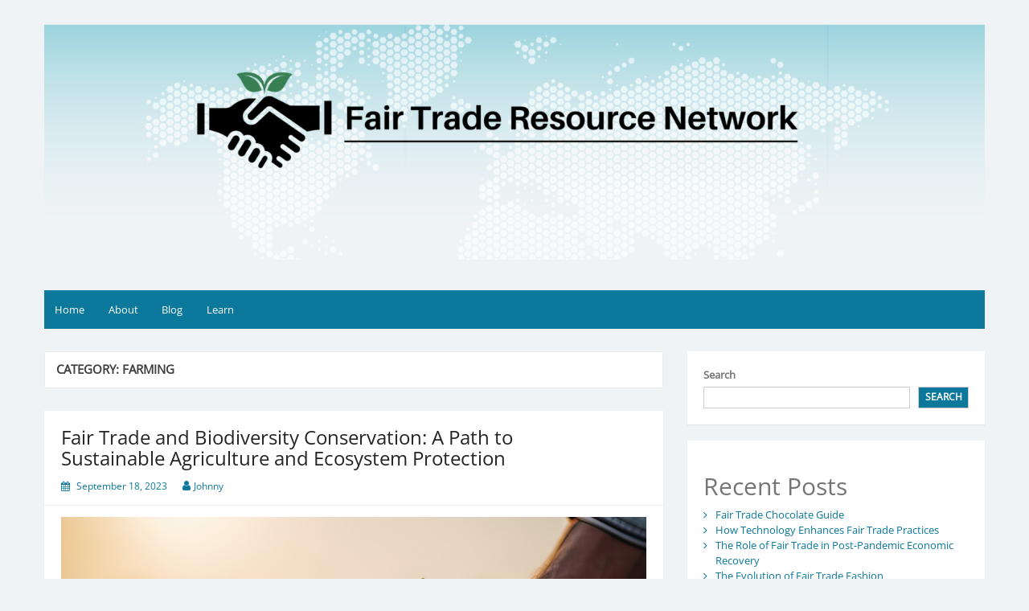

--- FILE ---
content_type: text/html; charset=UTF-8
request_url: https://fairtraderesourcenetwork.org/category/farming/
body_size: 8430
content:
<!DOCTYPE html>
<html lang="en">
<head>
	<meta charset="UTF-8">
	<meta name="viewport" content="width=device-width, initial-scale=1">
	<link rel="profile" href="http://gmpg.org/xfn/11">
		<meta name='robots' content='index, follow, max-image-preview:large, max-snippet:-1, max-video-preview:-1' />
	<style>img:is([sizes="auto" i], [sizes^="auto," i]) { contain-intrinsic-size: 3000px 1500px }</style>
	
	<!-- This site is optimized with the Yoast SEO plugin v25.7 - https://yoast.com/wordpress/plugins/seo/ -->
	<title>Farming Archives -</title>
	<link rel="canonical" href="https://fairtraderesourcenetwork.org/category/farming/" />
	<meta property="og:locale" content="en_US" />
	<meta property="og:type" content="article" />
	<meta property="og:title" content="Farming Archives -" />
	<meta property="og:url" content="https://fairtraderesourcenetwork.org/category/farming/" />
	<meta name="twitter:card" content="summary_large_image" />
	<script type="application/ld+json" class="yoast-schema-graph">{"@context":"https://schema.org","@graph":[{"@type":"CollectionPage","@id":"https://fairtraderesourcenetwork.org/category/farming/","url":"https://fairtraderesourcenetwork.org/category/farming/","name":"Farming Archives -","isPartOf":{"@id":"https://fairtraderesourcenetwork.org/#website"},"primaryImageOfPage":{"@id":"https://fairtraderesourcenetwork.org/category/farming/#primaryimage"},"image":{"@id":"https://fairtraderesourcenetwork.org/category/farming/#primaryimage"},"thumbnailUrl":"https://fairtraderesourcenetwork.org/wp-content/uploads/2023/10/Fair-Trade-Resource-Network.png","breadcrumb":{"@id":"https://fairtraderesourcenetwork.org/category/farming/#breadcrumb"},"inLanguage":"en"},{"@type":"ImageObject","inLanguage":"en","@id":"https://fairtraderesourcenetwork.org/category/farming/#primaryimage","url":"https://fairtraderesourcenetwork.org/wp-content/uploads/2023/10/Fair-Trade-Resource-Network.png","contentUrl":"https://fairtraderesourcenetwork.org/wp-content/uploads/2023/10/Fair-Trade-Resource-Network.png","width":1123,"height":794,"caption":"biodiversity conservation through fair trade practices"},{"@type":"BreadcrumbList","@id":"https://fairtraderesourcenetwork.org/category/farming/#breadcrumb","itemListElement":[{"@type":"ListItem","position":1,"name":"Home","item":"https://fairtraderesourcenetwork.org/"},{"@type":"ListItem","position":2,"name":"Farming"}]},{"@type":"WebSite","@id":"https://fairtraderesourcenetwork.org/#website","url":"https://fairtraderesourcenetwork.org/","name":"","description":"","potentialAction":[{"@type":"SearchAction","target":{"@type":"EntryPoint","urlTemplate":"https://fairtraderesourcenetwork.org/?s={search_term_string}"},"query-input":{"@type":"PropertyValueSpecification","valueRequired":true,"valueName":"search_term_string"}}],"inLanguage":"en"}]}</script>
	<!-- / Yoast SEO plugin. -->


<link rel="alternate" type="application/rss+xml" title=" &raquo; Feed" href="https://fairtraderesourcenetwork.org/feed/" />
<link rel="alternate" type="application/rss+xml" title=" &raquo; Comments Feed" href="https://fairtraderesourcenetwork.org/comments/feed/" />
<link rel="alternate" type="application/rss+xml" title=" &raquo; Farming Category Feed" href="https://fairtraderesourcenetwork.org/category/farming/feed/" />
<script>
window._wpemojiSettings = {"baseUrl":"https:\/\/s.w.org\/images\/core\/emoji\/16.0.1\/72x72\/","ext":".png","svgUrl":"https:\/\/s.w.org\/images\/core\/emoji\/16.0.1\/svg\/","svgExt":".svg","source":{"concatemoji":"https:\/\/fairtraderesourcenetwork.org\/wp-includes\/js\/wp-emoji-release.min.js?ver=6.8.2"}};
/*! This file is auto-generated */
!function(s,n){var o,i,e;function c(e){try{var t={supportTests:e,timestamp:(new Date).valueOf()};sessionStorage.setItem(o,JSON.stringify(t))}catch(e){}}function p(e,t,n){e.clearRect(0,0,e.canvas.width,e.canvas.height),e.fillText(t,0,0);var t=new Uint32Array(e.getImageData(0,0,e.canvas.width,e.canvas.height).data),a=(e.clearRect(0,0,e.canvas.width,e.canvas.height),e.fillText(n,0,0),new Uint32Array(e.getImageData(0,0,e.canvas.width,e.canvas.height).data));return t.every(function(e,t){return e===a[t]})}function u(e,t){e.clearRect(0,0,e.canvas.width,e.canvas.height),e.fillText(t,0,0);for(var n=e.getImageData(16,16,1,1),a=0;a<n.data.length;a++)if(0!==n.data[a])return!1;return!0}function f(e,t,n,a){switch(t){case"flag":return n(e,"\ud83c\udff3\ufe0f\u200d\u26a7\ufe0f","\ud83c\udff3\ufe0f\u200b\u26a7\ufe0f")?!1:!n(e,"\ud83c\udde8\ud83c\uddf6","\ud83c\udde8\u200b\ud83c\uddf6")&&!n(e,"\ud83c\udff4\udb40\udc67\udb40\udc62\udb40\udc65\udb40\udc6e\udb40\udc67\udb40\udc7f","\ud83c\udff4\u200b\udb40\udc67\u200b\udb40\udc62\u200b\udb40\udc65\u200b\udb40\udc6e\u200b\udb40\udc67\u200b\udb40\udc7f");case"emoji":return!a(e,"\ud83e\udedf")}return!1}function g(e,t,n,a){var r="undefined"!=typeof WorkerGlobalScope&&self instanceof WorkerGlobalScope?new OffscreenCanvas(300,150):s.createElement("canvas"),o=r.getContext("2d",{willReadFrequently:!0}),i=(o.textBaseline="top",o.font="600 32px Arial",{});return e.forEach(function(e){i[e]=t(o,e,n,a)}),i}function t(e){var t=s.createElement("script");t.src=e,t.defer=!0,s.head.appendChild(t)}"undefined"!=typeof Promise&&(o="wpEmojiSettingsSupports",i=["flag","emoji"],n.supports={everything:!0,everythingExceptFlag:!0},e=new Promise(function(e){s.addEventListener("DOMContentLoaded",e,{once:!0})}),new Promise(function(t){var n=function(){try{var e=JSON.parse(sessionStorage.getItem(o));if("object"==typeof e&&"number"==typeof e.timestamp&&(new Date).valueOf()<e.timestamp+604800&&"object"==typeof e.supportTests)return e.supportTests}catch(e){}return null}();if(!n){if("undefined"!=typeof Worker&&"undefined"!=typeof OffscreenCanvas&&"undefined"!=typeof URL&&URL.createObjectURL&&"undefined"!=typeof Blob)try{var e="postMessage("+g.toString()+"("+[JSON.stringify(i),f.toString(),p.toString(),u.toString()].join(",")+"));",a=new Blob([e],{type:"text/javascript"}),r=new Worker(URL.createObjectURL(a),{name:"wpTestEmojiSupports"});return void(r.onmessage=function(e){c(n=e.data),r.terminate(),t(n)})}catch(e){}c(n=g(i,f,p,u))}t(n)}).then(function(e){for(var t in e)n.supports[t]=e[t],n.supports.everything=n.supports.everything&&n.supports[t],"flag"!==t&&(n.supports.everythingExceptFlag=n.supports.everythingExceptFlag&&n.supports[t]);n.supports.everythingExceptFlag=n.supports.everythingExceptFlag&&!n.supports.flag,n.DOMReady=!1,n.readyCallback=function(){n.DOMReady=!0}}).then(function(){return e}).then(function(){var e;n.supports.everything||(n.readyCallback(),(e=n.source||{}).concatemoji?t(e.concatemoji):e.wpemoji&&e.twemoji&&(t(e.twemoji),t(e.wpemoji)))}))}((window,document),window._wpemojiSettings);
</script>
<style id='wp-emoji-styles-inline-css'>

	img.wp-smiley, img.emoji {
		display: inline !important;
		border: none !important;
		box-shadow: none !important;
		height: 1em !important;
		width: 1em !important;
		margin: 0 0.07em !important;
		vertical-align: -0.1em !important;
		background: none !important;
		padding: 0 !important;
	}
</style>
<link rel='stylesheet' id='wp-block-library-css' href='https://fairtraderesourcenetwork.org/wp-includes/css/dist/block-library/style.min.css?ver=6.8.2' media='all' />
<style id='wp-block-library-theme-inline-css'>
.wp-block-audio :where(figcaption){color:#555;font-size:13px;text-align:center}.is-dark-theme .wp-block-audio :where(figcaption){color:#ffffffa6}.wp-block-audio{margin:0 0 1em}.wp-block-code{border:1px solid #ccc;border-radius:4px;font-family:Menlo,Consolas,monaco,monospace;padding:.8em 1em}.wp-block-embed :where(figcaption){color:#555;font-size:13px;text-align:center}.is-dark-theme .wp-block-embed :where(figcaption){color:#ffffffa6}.wp-block-embed{margin:0 0 1em}.blocks-gallery-caption{color:#555;font-size:13px;text-align:center}.is-dark-theme .blocks-gallery-caption{color:#ffffffa6}:root :where(.wp-block-image figcaption){color:#555;font-size:13px;text-align:center}.is-dark-theme :root :where(.wp-block-image figcaption){color:#ffffffa6}.wp-block-image{margin:0 0 1em}.wp-block-pullquote{border-bottom:4px solid;border-top:4px solid;color:currentColor;margin-bottom:1.75em}.wp-block-pullquote cite,.wp-block-pullquote footer,.wp-block-pullquote__citation{color:currentColor;font-size:.8125em;font-style:normal;text-transform:uppercase}.wp-block-quote{border-left:.25em solid;margin:0 0 1.75em;padding-left:1em}.wp-block-quote cite,.wp-block-quote footer{color:currentColor;font-size:.8125em;font-style:normal;position:relative}.wp-block-quote:where(.has-text-align-right){border-left:none;border-right:.25em solid;padding-left:0;padding-right:1em}.wp-block-quote:where(.has-text-align-center){border:none;padding-left:0}.wp-block-quote.is-large,.wp-block-quote.is-style-large,.wp-block-quote:where(.is-style-plain){border:none}.wp-block-search .wp-block-search__label{font-weight:700}.wp-block-search__button{border:1px solid #ccc;padding:.375em .625em}:where(.wp-block-group.has-background){padding:1.25em 2.375em}.wp-block-separator.has-css-opacity{opacity:.4}.wp-block-separator{border:none;border-bottom:2px solid;margin-left:auto;margin-right:auto}.wp-block-separator.has-alpha-channel-opacity{opacity:1}.wp-block-separator:not(.is-style-wide):not(.is-style-dots){width:100px}.wp-block-separator.has-background:not(.is-style-dots){border-bottom:none;height:1px}.wp-block-separator.has-background:not(.is-style-wide):not(.is-style-dots){height:2px}.wp-block-table{margin:0 0 1em}.wp-block-table td,.wp-block-table th{word-break:normal}.wp-block-table :where(figcaption){color:#555;font-size:13px;text-align:center}.is-dark-theme .wp-block-table :where(figcaption){color:#ffffffa6}.wp-block-video :where(figcaption){color:#555;font-size:13px;text-align:center}.is-dark-theme .wp-block-video :where(figcaption){color:#ffffffa6}.wp-block-video{margin:0 0 1em}:root :where(.wp-block-template-part.has-background){margin-bottom:0;margin-top:0;padding:1.25em 2.375em}
</style>
<style id='classic-theme-styles-inline-css'>
/*! This file is auto-generated */
.wp-block-button__link{color:#fff;background-color:#32373c;border-radius:9999px;box-shadow:none;text-decoration:none;padding:calc(.667em + 2px) calc(1.333em + 2px);font-size:1.125em}.wp-block-file__button{background:#32373c;color:#fff;text-decoration:none}
</style>
<style id='global-styles-inline-css'>
:root{--wp--preset--aspect-ratio--square: 1;--wp--preset--aspect-ratio--4-3: 4/3;--wp--preset--aspect-ratio--3-4: 3/4;--wp--preset--aspect-ratio--3-2: 3/2;--wp--preset--aspect-ratio--2-3: 2/3;--wp--preset--aspect-ratio--16-9: 16/9;--wp--preset--aspect-ratio--9-16: 9/16;--wp--preset--color--black: #000000;--wp--preset--color--cyan-bluish-gray: #abb8c3;--wp--preset--color--white: #ffffff;--wp--preset--color--pale-pink: #f78da7;--wp--preset--color--vivid-red: #cf2e2e;--wp--preset--color--luminous-vivid-orange: #ff6900;--wp--preset--color--luminous-vivid-amber: #fcb900;--wp--preset--color--light-green-cyan: #7bdcb5;--wp--preset--color--vivid-green-cyan: #00d084;--wp--preset--color--pale-cyan-blue: #8ed1fc;--wp--preset--color--vivid-cyan-blue: #0693e3;--wp--preset--color--vivid-purple: #9b51e0;--wp--preset--gradient--vivid-cyan-blue-to-vivid-purple: linear-gradient(135deg,rgba(6,147,227,1) 0%,rgb(155,81,224) 100%);--wp--preset--gradient--light-green-cyan-to-vivid-green-cyan: linear-gradient(135deg,rgb(122,220,180) 0%,rgb(0,208,130) 100%);--wp--preset--gradient--luminous-vivid-amber-to-luminous-vivid-orange: linear-gradient(135deg,rgba(252,185,0,1) 0%,rgba(255,105,0,1) 100%);--wp--preset--gradient--luminous-vivid-orange-to-vivid-red: linear-gradient(135deg,rgba(255,105,0,1) 0%,rgb(207,46,46) 100%);--wp--preset--gradient--very-light-gray-to-cyan-bluish-gray: linear-gradient(135deg,rgb(238,238,238) 0%,rgb(169,184,195) 100%);--wp--preset--gradient--cool-to-warm-spectrum: linear-gradient(135deg,rgb(74,234,220) 0%,rgb(151,120,209) 20%,rgb(207,42,186) 40%,rgb(238,44,130) 60%,rgb(251,105,98) 80%,rgb(254,248,76) 100%);--wp--preset--gradient--blush-light-purple: linear-gradient(135deg,rgb(255,206,236) 0%,rgb(152,150,240) 100%);--wp--preset--gradient--blush-bordeaux: linear-gradient(135deg,rgb(254,205,165) 0%,rgb(254,45,45) 50%,rgb(107,0,62) 100%);--wp--preset--gradient--luminous-dusk: linear-gradient(135deg,rgb(255,203,112) 0%,rgb(199,81,192) 50%,rgb(65,88,208) 100%);--wp--preset--gradient--pale-ocean: linear-gradient(135deg,rgb(255,245,203) 0%,rgb(182,227,212) 50%,rgb(51,167,181) 100%);--wp--preset--gradient--electric-grass: linear-gradient(135deg,rgb(202,248,128) 0%,rgb(113,206,126) 100%);--wp--preset--gradient--midnight: linear-gradient(135deg,rgb(2,3,129) 0%,rgb(40,116,252) 100%);--wp--preset--font-size--small: 13px;--wp--preset--font-size--medium: 20px;--wp--preset--font-size--large: 36px;--wp--preset--font-size--x-large: 42px;--wp--preset--spacing--20: 0.44rem;--wp--preset--spacing--30: 0.67rem;--wp--preset--spacing--40: 1rem;--wp--preset--spacing--50: 1.5rem;--wp--preset--spacing--60: 2.25rem;--wp--preset--spacing--70: 3.38rem;--wp--preset--spacing--80: 5.06rem;--wp--preset--shadow--natural: 6px 6px 9px rgba(0, 0, 0, 0.2);--wp--preset--shadow--deep: 12px 12px 50px rgba(0, 0, 0, 0.4);--wp--preset--shadow--sharp: 6px 6px 0px rgba(0, 0, 0, 0.2);--wp--preset--shadow--outlined: 6px 6px 0px -3px rgba(255, 255, 255, 1), 6px 6px rgba(0, 0, 0, 1);--wp--preset--shadow--crisp: 6px 6px 0px rgba(0, 0, 0, 1);}:where(.is-layout-flex){gap: 0.5em;}:where(.is-layout-grid){gap: 0.5em;}body .is-layout-flex{display: flex;}.is-layout-flex{flex-wrap: wrap;align-items: center;}.is-layout-flex > :is(*, div){margin: 0;}body .is-layout-grid{display: grid;}.is-layout-grid > :is(*, div){margin: 0;}:where(.wp-block-columns.is-layout-flex){gap: 2em;}:where(.wp-block-columns.is-layout-grid){gap: 2em;}:where(.wp-block-post-template.is-layout-flex){gap: 1.25em;}:where(.wp-block-post-template.is-layout-grid){gap: 1.25em;}.has-black-color{color: var(--wp--preset--color--black) !important;}.has-cyan-bluish-gray-color{color: var(--wp--preset--color--cyan-bluish-gray) !important;}.has-white-color{color: var(--wp--preset--color--white) !important;}.has-pale-pink-color{color: var(--wp--preset--color--pale-pink) !important;}.has-vivid-red-color{color: var(--wp--preset--color--vivid-red) !important;}.has-luminous-vivid-orange-color{color: var(--wp--preset--color--luminous-vivid-orange) !important;}.has-luminous-vivid-amber-color{color: var(--wp--preset--color--luminous-vivid-amber) !important;}.has-light-green-cyan-color{color: var(--wp--preset--color--light-green-cyan) !important;}.has-vivid-green-cyan-color{color: var(--wp--preset--color--vivid-green-cyan) !important;}.has-pale-cyan-blue-color{color: var(--wp--preset--color--pale-cyan-blue) !important;}.has-vivid-cyan-blue-color{color: var(--wp--preset--color--vivid-cyan-blue) !important;}.has-vivid-purple-color{color: var(--wp--preset--color--vivid-purple) !important;}.has-black-background-color{background-color: var(--wp--preset--color--black) !important;}.has-cyan-bluish-gray-background-color{background-color: var(--wp--preset--color--cyan-bluish-gray) !important;}.has-white-background-color{background-color: var(--wp--preset--color--white) !important;}.has-pale-pink-background-color{background-color: var(--wp--preset--color--pale-pink) !important;}.has-vivid-red-background-color{background-color: var(--wp--preset--color--vivid-red) !important;}.has-luminous-vivid-orange-background-color{background-color: var(--wp--preset--color--luminous-vivid-orange) !important;}.has-luminous-vivid-amber-background-color{background-color: var(--wp--preset--color--luminous-vivid-amber) !important;}.has-light-green-cyan-background-color{background-color: var(--wp--preset--color--light-green-cyan) !important;}.has-vivid-green-cyan-background-color{background-color: var(--wp--preset--color--vivid-green-cyan) !important;}.has-pale-cyan-blue-background-color{background-color: var(--wp--preset--color--pale-cyan-blue) !important;}.has-vivid-cyan-blue-background-color{background-color: var(--wp--preset--color--vivid-cyan-blue) !important;}.has-vivid-purple-background-color{background-color: var(--wp--preset--color--vivid-purple) !important;}.has-black-border-color{border-color: var(--wp--preset--color--black) !important;}.has-cyan-bluish-gray-border-color{border-color: var(--wp--preset--color--cyan-bluish-gray) !important;}.has-white-border-color{border-color: var(--wp--preset--color--white) !important;}.has-pale-pink-border-color{border-color: var(--wp--preset--color--pale-pink) !important;}.has-vivid-red-border-color{border-color: var(--wp--preset--color--vivid-red) !important;}.has-luminous-vivid-orange-border-color{border-color: var(--wp--preset--color--luminous-vivid-orange) !important;}.has-luminous-vivid-amber-border-color{border-color: var(--wp--preset--color--luminous-vivid-amber) !important;}.has-light-green-cyan-border-color{border-color: var(--wp--preset--color--light-green-cyan) !important;}.has-vivid-green-cyan-border-color{border-color: var(--wp--preset--color--vivid-green-cyan) !important;}.has-pale-cyan-blue-border-color{border-color: var(--wp--preset--color--pale-cyan-blue) !important;}.has-vivid-cyan-blue-border-color{border-color: var(--wp--preset--color--vivid-cyan-blue) !important;}.has-vivid-purple-border-color{border-color: var(--wp--preset--color--vivid-purple) !important;}.has-vivid-cyan-blue-to-vivid-purple-gradient-background{background: var(--wp--preset--gradient--vivid-cyan-blue-to-vivid-purple) !important;}.has-light-green-cyan-to-vivid-green-cyan-gradient-background{background: var(--wp--preset--gradient--light-green-cyan-to-vivid-green-cyan) !important;}.has-luminous-vivid-amber-to-luminous-vivid-orange-gradient-background{background: var(--wp--preset--gradient--luminous-vivid-amber-to-luminous-vivid-orange) !important;}.has-luminous-vivid-orange-to-vivid-red-gradient-background{background: var(--wp--preset--gradient--luminous-vivid-orange-to-vivid-red) !important;}.has-very-light-gray-to-cyan-bluish-gray-gradient-background{background: var(--wp--preset--gradient--very-light-gray-to-cyan-bluish-gray) !important;}.has-cool-to-warm-spectrum-gradient-background{background: var(--wp--preset--gradient--cool-to-warm-spectrum) !important;}.has-blush-light-purple-gradient-background{background: var(--wp--preset--gradient--blush-light-purple) !important;}.has-blush-bordeaux-gradient-background{background: var(--wp--preset--gradient--blush-bordeaux) !important;}.has-luminous-dusk-gradient-background{background: var(--wp--preset--gradient--luminous-dusk) !important;}.has-pale-ocean-gradient-background{background: var(--wp--preset--gradient--pale-ocean) !important;}.has-electric-grass-gradient-background{background: var(--wp--preset--gradient--electric-grass) !important;}.has-midnight-gradient-background{background: var(--wp--preset--gradient--midnight) !important;}.has-small-font-size{font-size: var(--wp--preset--font-size--small) !important;}.has-medium-font-size{font-size: var(--wp--preset--font-size--medium) !important;}.has-large-font-size{font-size: var(--wp--preset--font-size--large) !important;}.has-x-large-font-size{font-size: var(--wp--preset--font-size--x-large) !important;}
:where(.wp-block-post-template.is-layout-flex){gap: 1.25em;}:where(.wp-block-post-template.is-layout-grid){gap: 1.25em;}
:where(.wp-block-columns.is-layout-flex){gap: 2em;}:where(.wp-block-columns.is-layout-grid){gap: 2em;}
:root :where(.wp-block-pullquote){font-size: 1.5em;line-height: 1.6;}
</style>
<link rel='stylesheet' id='simple-life-style-open-sans-css' href='https://fairtraderesourcenetwork.org/wp-content/fonts/fbcb72b8203e81dfe8ce084c76b6f7d8.css?ver=3.0.0' media='all' />
<link rel='stylesheet' id='simple-life-style-bootstrap-css' href='https://fairtraderesourcenetwork.org/wp-content/themes/simple-life/third-party/bootstrap/css/bootstrap.min.css?ver=3.3.6' media='all' />
<link rel='stylesheet' id='fontawesome-css' href='https://fairtraderesourcenetwork.org/wp-content/themes/simple-life/third-party/font-awesome/css/font-awesome.min.css?ver=4.7.0' media='all' />
<link rel='stylesheet' id='simple-life-style-meanmenu-css' href='https://fairtraderesourcenetwork.org/wp-content/themes/simple-life/third-party/meanmenu/meanmenu.min.css?ver=2.0.8' media='all' />
<link rel='stylesheet' id='simple-life-style-css' href='https://fairtraderesourcenetwork.org/wp-content/themes/simple-life/style.css?ver=3.0.0' media='all' />
<script src="https://fairtraderesourcenetwork.org/wp-includes/js/jquery/jquery.min.js?ver=3.7.1" id="jquery-core-js"></script>
<script src="https://fairtraderesourcenetwork.org/wp-includes/js/jquery/jquery-migrate.min.js?ver=3.4.1" id="jquery-migrate-js"></script>
<link rel="https://api.w.org/" href="https://fairtraderesourcenetwork.org/wp-json/" /><link rel="alternate" title="JSON" type="application/json" href="https://fairtraderesourcenetwork.org/wp-json/wp/v2/categories/6" /><link rel="EditURI" type="application/rsd+xml" title="RSD" href="https://fairtraderesourcenetwork.org/xmlrpc.php?rsd" />
<meta name="generator" content="WordPress 6.8.2" />
<!-- Analytics by WP Statistics - https://wp-statistics.com -->
		<style type="text/css">
				.site-title,
		.site-description {
			position: absolute;
			clip: rect(1px, 1px, 1px, 1px);
		}
				</style>
		<link rel="icon" href="https://fairtraderesourcenetwork.org/wp-content/uploads/2023/06/cropped-Fair-Trade-Resource-Network-3-32x32.png" sizes="32x32" />
<link rel="icon" href="https://fairtraderesourcenetwork.org/wp-content/uploads/2023/06/cropped-Fair-Trade-Resource-Network-3-192x192.png" sizes="192x192" />
<link rel="apple-touch-icon" href="https://fairtraderesourcenetwork.org/wp-content/uploads/2023/06/cropped-Fair-Trade-Resource-Network-3-180x180.png" />
<meta name="msapplication-TileImage" content="https://fairtraderesourcenetwork.org/wp-content/uploads/2023/06/cropped-Fair-Trade-Resource-Network-3-270x270.png" />
</head>

<body class="archive category category-farming category-6 wp-custom-logo wp-embed-responsive wp-theme-simple-life group-blog">

<div id="page" class="hfeed site">
	<a class="skip-link screen-reader-text" href="#content">Skip to content</a>

	
	<header id="masthead" class="site-header container" role="banner">
		<div class="site-branding">
			<a href="https://fairtraderesourcenetwork.org/" class="custom-logo-link" rel="home"><img width="3456" height="870" src="https://fairtraderesourcenetwork.org/wp-content/uploads/2023/06/cropped-fair-trade-title-banner.png" class="custom-logo" alt="" decoding="async" fetchpriority="high" srcset="https://fairtraderesourcenetwork.org/wp-content/uploads/2023/06/cropped-fair-trade-title-banner.png 3456w, https://fairtraderesourcenetwork.org/wp-content/uploads/2023/06/cropped-fair-trade-title-banner-300x76.png 300w, https://fairtraderesourcenetwork.org/wp-content/uploads/2023/06/cropped-fair-trade-title-banner-1024x258.png 1024w, https://fairtraderesourcenetwork.org/wp-content/uploads/2023/06/cropped-fair-trade-title-banner-768x193.png 768w, https://fairtraderesourcenetwork.org/wp-content/uploads/2023/06/cropped-fair-trade-title-banner-1536x387.png 1536w, https://fairtraderesourcenetwork.org/wp-content/uploads/2023/06/cropped-fair-trade-title-banner-2048x516.png 2048w" sizes="(max-width: 3456px) 100vw, 3456px" /></a>			<h1 class="site-title text-center"><a href="https://fairtraderesourcenetwork.org/" rel="home"></a></h1>
			<p class="site-description text-center"></p>
		</div>

		
		<nav id="site-navigation" class="main-navigation" role="navigation">
			<button class="menu-toggle" aria-hidden="true">Primary Menu</button>
			<div class="menu-primary-menu-container"><ul id="primary-menu" class="menu"><li id="menu-item-14" class="menu-item menu-item-type-custom menu-item-object-custom menu-item-home menu-item-14"><a href="https://fairtraderesourcenetwork.org/">Home</a></li>
<li id="menu-item-15" class="menu-item menu-item-type-post_type menu-item-object-page menu-item-15"><a href="https://fairtraderesourcenetwork.org/about/">About</a></li>
<li id="menu-item-16" class="menu-item menu-item-type-post_type menu-item-object-page current_page_parent menu-item-16"><a href="https://fairtraderesourcenetwork.org/blog/">Blog</a></li>
<li id="menu-item-41" class="menu-item menu-item-type-post_type menu-item-object-page menu-item-41"><a href="https://fairtraderesourcenetwork.org/learn-up/">Learn</a></li>
</ul></div>		</nav><!-- #site-navigation -->

	</header><!-- #masthead -->

	
	<div id="content" class="site-content container">
		<div class="row">

<section id="primary" class="content-area col-sm-8 pull-left col-xs-12">
		<main id="main" class="site-main" role="main">

		
			<header class="page-header">
				<h1 class="page-title">Category: <span>Farming</span></h1>			</header><!-- .page-header -->

						
				<article id="post-228" class="post-228 post type-post status-publish format-standard has-post-thumbnail hentry category-farming content-layout-excerpt-thumb">
	<header class="entry-header">
					<div class="entry-post-format">
							</div>
		
		<h2 class="entry-title"><a href="https://fairtraderesourcenetwork.org/farming/fair-trade-and-biodiversity-conservation-a-path-to-sustainable-agriculture-and-ecosystem-protection/" rel="bookmark" >Fair Trade and Biodiversity Conservation: A Path to Sustainable Agriculture and Ecosystem Protection</a></h2>
					<div class="entry-meta">
				<span class="posted-on"><i class="fa fa-calendar" aria-hidden="true"></i> <a href="https://fairtraderesourcenetwork.org/2023/09/18/" rel="bookmark"><time class="entry-date published" datetime="2023-09-18T07:33:05+00:00">September 18, 2023</time><time class="updated" datetime="2023-10-01T07:34:53+00:00">October 1, 2023</time></a></span><span class="byline"> <i class="fa fa-user" aria-hidden="true"></i> <span class="author vcard"><a class="url fn n" href="https://fairtraderesourcenetwork.org/author/johnny/">Johnny</a></span></span>			</div><!-- .entry-meta -->
			</header><!-- .entry-header -->

	
					
				
				<div class="entry-summary entry-summary-with-thumbnail">
											<a href="https://fairtraderesourcenetwork.org/farming/fair-trade-and-biodiversity-conservation-a-path-to-sustainable-agriculture-and-ecosystem-protection/">
							<img width="800" height="566" src="https://fairtraderesourcenetwork.org/wp-content/uploads/2023/10/Fair-Trade-Resource-Network-1024x724.png" class="aligncenter wp-post-image" alt="biodiversity conservation through fair trade practices" decoding="async" srcset="https://fairtraderesourcenetwork.org/wp-content/uploads/2023/10/Fair-Trade-Resource-Network-1024x724.png 1024w, https://fairtraderesourcenetwork.org/wp-content/uploads/2023/10/Fair-Trade-Resource-Network-300x212.png 300w, https://fairtraderesourcenetwork.org/wp-content/uploads/2023/10/Fair-Trade-Resource-Network-768x543.png 768w, https://fairtraderesourcenetwork.org/wp-content/uploads/2023/10/Fair-Trade-Resource-Network.png 1123w" sizes="(max-width: 800px) 100vw, 800px" />						</a>
										<p>In today&#8217;s world, where we face serious environmental problems, it&#8217;s more important than ever to adopt farming practices that are both sustainable and ethical. Fair trade initiatives, which emphasize treating farmers fairly and taking care of the environment, are crucial&#8230; <a href="https://fairtraderesourcenetwork.org/farming/fair-trade-and-biodiversity-conservation-a-path-to-sustainable-agriculture-and-ecosystem-protection/" class="readmore">Read more<span class="screen-reader-text">Fair Trade and Biodiversity Conservation: A Path to Sustainable Agriculture and Ecosystem Protection</span><span class="fa fa-angle-double-right" aria-hidden="true"></span></a></p>
				</div>

			
		
	<footer class="entry-footer">
								<span class="cat-links">
			<i class="fa fa-folder-open" aria-hidden="true"></i>
				<a href="https://fairtraderesourcenetwork.org/category/farming/" rel="category tag">Farming</a>			</span>
			
					
		
		<span class="comments-link"><i class="fa fa-comment" aria-hidden="true"></i>&nbsp;<a href="https://fairtraderesourcenetwork.org/farming/fair-trade-and-biodiversity-conservation-a-path-to-sustainable-agriculture-and-ecosystem-protection/#respond">Leave a comment</a></span>
		
			</footer><!-- .entry-footer -->
</article><!-- #post-## -->

			
				<article id="post-85" class="post-85 post type-post status-publish format-standard hentry category-farming tag-deforestation tag-eu tag-european-union tag-farming content-layout-excerpt-thumb">
	<header class="entry-header">
					<div class="entry-post-format">
							</div>
		
		<h2 class="entry-title"><a href="https://fairtraderesourcenetwork.org/farming/fairtrade-concerns-about-eus-proposal-to-combat-deforestation%ef%bf%bc/" rel="bookmark" >Fairtrade&#8217;s Concerns about the EU&#8217;s Proposal to Combat Deforestation</a></h2>
					<div class="entry-meta">
				<span class="posted-on"><i class="fa fa-calendar" aria-hidden="true"></i> <a href="https://fairtraderesourcenetwork.org/2022/04/01/" rel="bookmark"><time class="entry-date published" datetime="2022-04-01T15:15:15+00:00">April 1, 2022</time><time class="updated" datetime="2022-04-08T15:29:50+00:00">April 8, 2022</time></a></span><span class="byline"> <i class="fa fa-user" aria-hidden="true"></i> <span class="author vcard"><a class="url fn n" href="https://fairtraderesourcenetwork.org/author/fair-trade/">Fair Trade</a></span></span>			</div><!-- .entry-meta -->
			</header><!-- .entry-header -->

	
					
				
				<div class="entry-summary entry-summary-with-thumbnail">
										<p>Many cocoa and coffee farmers rely only on selling their goods in the European Union Market to make a living. Recently, the European Commission proposed a new regulation on deforestation-free products. Fairtrade International’s response to the new European Union draft legislation on combating deforestation argues that it would have a devastating impact on smallholder cocoa and coffee farmers.</p>
				</div>

			
		
	<footer class="entry-footer">
								<span class="cat-links">
			<i class="fa fa-folder-open" aria-hidden="true"></i>
				<a href="https://fairtraderesourcenetwork.org/category/farming/" rel="category tag">Farming</a>			</span>
			
						<span class="tags-links">
			<i class="fa fa-tags" aria-hidden="true"></i>
				<span>&nbsp;<a href="https://fairtraderesourcenetwork.org/tag/deforestation/" rel="tag">deforestation</a>, <a href="https://fairtraderesourcenetwork.org/tag/eu/" rel="tag">EU</a>, <a href="https://fairtraderesourcenetwork.org/tag/european-union/" rel="tag">european union</a>, <a href="https://fairtraderesourcenetwork.org/tag/farming/" rel="tag">farming</a></span>			</span>
					
		
		<span class="comments-link"><i class="fa fa-comment" aria-hidden="true"></i>&nbsp;<a href="https://fairtraderesourcenetwork.org/farming/fairtrade-concerns-about-eus-proposal-to-combat-deforestation%ef%bf%bc/#respond">Leave a comment</a></span>
		
			</footer><!-- .entry-footer -->
</article><!-- #post-## -->

			
				<article id="post-79" class="post-79 post type-post status-publish format-standard hentry category-farming tag-bananas tag-fairtrade tag-farming content-layout-excerpt-thumb">
	<header class="entry-header">
					<div class="entry-post-format">
							</div>
		
		<h2 class="entry-title"><a href="https://fairtraderesourcenetwork.org/farming/banana-farmers-impacted-by-price-drop/" rel="bookmark" >Banana Farmers Impacted by Price Drop</a></h2>
					<div class="entry-meta">
				<span class="posted-on"><i class="fa fa-calendar" aria-hidden="true"></i> <a href="https://fairtraderesourcenetwork.org/2022/04/01/" rel="bookmark"><time class="entry-date published" datetime="2022-04-01T15:08:16+00:00">April 1, 2022</time></a></span><span class="byline"> <i class="fa fa-user" aria-hidden="true"></i> <span class="author vcard"><a class="url fn n" href="https://fairtraderesourcenetwork.org/author/fair-trade/">Fair Trade</a></span></span>			</div><!-- .entry-meta -->
			</header><!-- .entry-header -->

	
					
				
				<div class="entry-summary entry-summary-with-thumbnail">
										<p>Seven Latin American agricultural ministers have expressed concern on behalf of banana producers about the price decline that is affecting everyone in the banana industry. Here&#8217;s what you need to know to get a better understanding of the issue.</p>
				</div>

			
		
	<footer class="entry-footer">
								<span class="cat-links">
			<i class="fa fa-folder-open" aria-hidden="true"></i>
				<a href="https://fairtraderesourcenetwork.org/category/farming/" rel="category tag">Farming</a>			</span>
			
						<span class="tags-links">
			<i class="fa fa-tags" aria-hidden="true"></i>
				<span>&nbsp;<a href="https://fairtraderesourcenetwork.org/tag/bananas/" rel="tag">bananas</a>, <a href="https://fairtraderesourcenetwork.org/tag/fairtrade/" rel="tag">fairtrade</a>, <a href="https://fairtraderesourcenetwork.org/tag/farming/" rel="tag">farming</a></span>			</span>
					
		
		<span class="comments-link"><i class="fa fa-comment" aria-hidden="true"></i>&nbsp;<a href="https://fairtraderesourcenetwork.org/farming/banana-farmers-impacted-by-price-drop/#respond">Leave a comment</a></span>
		
			</footer><!-- .entry-footer -->
</article><!-- #post-## -->

			
				<article id="post-74" class="post-74 post type-post status-publish format-standard hentry category-farming tag-chocolate tag-cocoa tag-cotton tag-fairtrade-international tag-fairtrade-products tag-farming content-layout-excerpt-thumb">
	<header class="entry-header">
					<div class="entry-post-format">
							</div>
		
		<h2 class="entry-title"><a href="https://fairtraderesourcenetwork.org/farming/what-fairtrade-and-b-corp-companies-are-doing-to-improve-supply-chains/" rel="bookmark" >What Fairtrade and B Corp Companies Are Doing to Improve Supply Chains</a></h2>
					<div class="entry-meta">
				<span class="posted-on"><i class="fa fa-calendar" aria-hidden="true"></i> <a href="https://fairtraderesourcenetwork.org/2022/04/01/" rel="bookmark"><time class="entry-date published" datetime="2022-04-01T14:54:39+00:00">April 1, 2022</time></a></span><span class="byline"> <i class="fa fa-user" aria-hidden="true"></i> <span class="author vcard"><a class="url fn n" href="https://fairtraderesourcenetwork.org/author/fair-trade/">Fair Trade</a></span></span>			</div><!-- .entry-meta -->
			</header><!-- .entry-header -->

	
					
				
				<div class="entry-summary entry-summary-with-thumbnail">
										<p>Fairtrade and B Corp certified companies are leading the way in pushing towards the UN’s Sustainable Development Goals. Recently, B Lab interviewed two companies who provide great examples of B Corp and Fairtrade certified companies who are creating a more&#8230; <a href="https://fairtraderesourcenetwork.org/farming/what-fairtrade-and-b-corp-companies-are-doing-to-improve-supply-chains/" class="readmore">Read more<span class="screen-reader-text">What Fairtrade and B Corp Companies Are Doing to Improve Supply Chains</span><span class="fa fa-angle-double-right" aria-hidden="true"></span></a></p>
				</div>

			
		
	<footer class="entry-footer">
								<span class="cat-links">
			<i class="fa fa-folder-open" aria-hidden="true"></i>
				<a href="https://fairtraderesourcenetwork.org/category/farming/" rel="category tag">Farming</a>			</span>
			
						<span class="tags-links">
			<i class="fa fa-tags" aria-hidden="true"></i>
				<span>&nbsp;<a href="https://fairtraderesourcenetwork.org/tag/chocolate/" rel="tag">chocolate</a>, <a href="https://fairtraderesourcenetwork.org/tag/cocoa/" rel="tag">cocoa</a>, <a href="https://fairtraderesourcenetwork.org/tag/cotton/" rel="tag">cotton</a>, <a href="https://fairtraderesourcenetwork.org/tag/fairtrade-international/" rel="tag">fairtrade international</a>, <a href="https://fairtraderesourcenetwork.org/tag/fairtrade-products/" rel="tag">fairtrade products</a>, <a href="https://fairtraderesourcenetwork.org/tag/farming/" rel="tag">farming</a></span>			</span>
					
		
		<span class="comments-link"><i class="fa fa-comment" aria-hidden="true"></i>&nbsp;<a href="https://fairtraderesourcenetwork.org/farming/what-fairtrade-and-b-corp-companies-are-doing-to-improve-supply-chains/#respond">Leave a comment</a></span>
		
			</footer><!-- .entry-footer -->
</article><!-- #post-## -->

			
			
		
		</main><!-- #main -->
</section><!-- #primary -->

<div id="secondary" class="widget-area container clearfix col-sm-4" role="complementary">
	<aside id="block-2" class="widget clearfix widget_block widget_search"><form role="search" method="get" action="https://fairtraderesourcenetwork.org/" class="wp-block-search__button-outside wp-block-search__text-button wp-block-search"    ><label class="wp-block-search__label" for="wp-block-search__input-1" >Search</label><div class="wp-block-search__inside-wrapper " ><input class="wp-block-search__input" id="wp-block-search__input-1" placeholder="" value="" type="search" name="s" required /><button aria-label="Search" class="wp-block-search__button wp-element-button" type="submit" >Search</button></div></form></aside><aside id="block-3" class="widget clearfix widget_block"><div class="wp-block-group"><div class="wp-block-group__inner-container is-layout-flow wp-block-group-is-layout-flow"><h2 class="wp-block-heading">Recent Posts</h2><ul class="wp-block-latest-posts__list wp-block-latest-posts"><li><a class="wp-block-latest-posts__post-title" href="https://fairtraderesourcenetwork.org/fair-trade-products/fair-trade-chocolate-guide/">Fair Trade Chocolate Guide</a></li>
<li><a class="wp-block-latest-posts__post-title" href="https://fairtraderesourcenetwork.org/uncategorized/how-technology-enhances-fair-trade-practices/">How Technology Enhances Fair Trade Practices</a></li>
<li><a class="wp-block-latest-posts__post-title" href="https://fairtraderesourcenetwork.org/uncategorized/the-role-of-fair-trade-in-post-pandemic-economic-recovery/">The Role of Fair Trade in Post-Pandemic Economic Recovery</a></li>
<li><a class="wp-block-latest-posts__post-title" href="https://fairtraderesourcenetwork.org/fair-trade-products/the-evolution-of-fair-trade-fashion/">The Evolution of Fair Trade Fashion</a></li>
<li><a class="wp-block-latest-posts__post-title" href="https://fairtraderesourcenetwork.org/fair-trade-products/fair-trade-in-e-commerce-promoting-ethical-sourcing/">Fair Trade in E-commerce: Promoting Ethical Sourcing</a></li>
</ul></div></div></aside><aside id="block-6" class="widget clearfix widget_block"><div class="wp-block-group"><div class="wp-block-group__inner-container is-layout-flow wp-block-group-is-layout-flow"><h2 class="wp-block-heading">Categories</h2><ul class="wp-block-categories-list wp-block-categories">	<li class="cat-item cat-item-23"><a href="https://fairtraderesourcenetwork.org/category/fair-trade-products/">Fair Trade Products</a>
</li>
	<li class="cat-item cat-item-6 current-cat"><a aria-current="page" href="https://fairtraderesourcenetwork.org/category/farming/">Farming</a>
</li>
	<li class="cat-item cat-item-1"><a href="https://fairtraderesourcenetwork.org/category/uncategorized/">Uncategorized</a>
</li>
</ul></div></div></aside></div><!-- #secondary -->
	</div> <!-- .row -->
	</div><!-- #content -->

	
	<footer id="colophon" class="site-footer container" role="contentinfo">

				
		
		
			<div id="copyright-wrap">
				<div class="copyright-text">Fair Trade Resource Network</div>
			</div>

		
		
		
	</footer><!-- #colophon -->
	</div><!-- #page -->

<script type="speculationrules">
{"prefetch":[{"source":"document","where":{"and":[{"href_matches":"\/*"},{"not":{"href_matches":["\/wp-*.php","\/wp-admin\/*","\/wp-content\/uploads\/*","\/wp-content\/*","\/wp-content\/plugins\/*","\/wp-content\/themes\/simple-life\/*","\/*\\?(.+)"]}},{"not":{"selector_matches":"a[rel~=\"nofollow\"]"}},{"not":{"selector_matches":".no-prefetch, .no-prefetch a"}}]},"eagerness":"conservative"}]}
</script>
<a href="#" class="scrollup" id="btn-scrollup"><span class="fa-stack"> <i class="fa fa-square fa-stack-2x" aria-hidden="true"></i><i class="fa fa-angle-up fa-stack-1x fa-inverse" aria-hidden="true"></i></span><span class="screen-reader-text">Go to top</span></a><script src="https://fairtraderesourcenetwork.org/wp-content/themes/simple-life/js/navigation.min.js?ver=3.0.0" id="simple-life-navigation-js"></script>
<script src="https://fairtraderesourcenetwork.org/wp-content/themes/simple-life/third-party/meanmenu/jquery.meanmenu.min.js?ver=2.0.8" id="simple-life-meanmenu-script-js"></script>
<script id="simple-life-custom-js-extra">
var simpleLifeScreenReaderText = {"expand":"expand menu","collapse":"collapse menu"};
</script>
<script src="https://fairtraderesourcenetwork.org/wp-content/themes/simple-life/js/custom.min.js?ver=3.0.0" id="simple-life-custom-js"></script>
</body>
</html>
